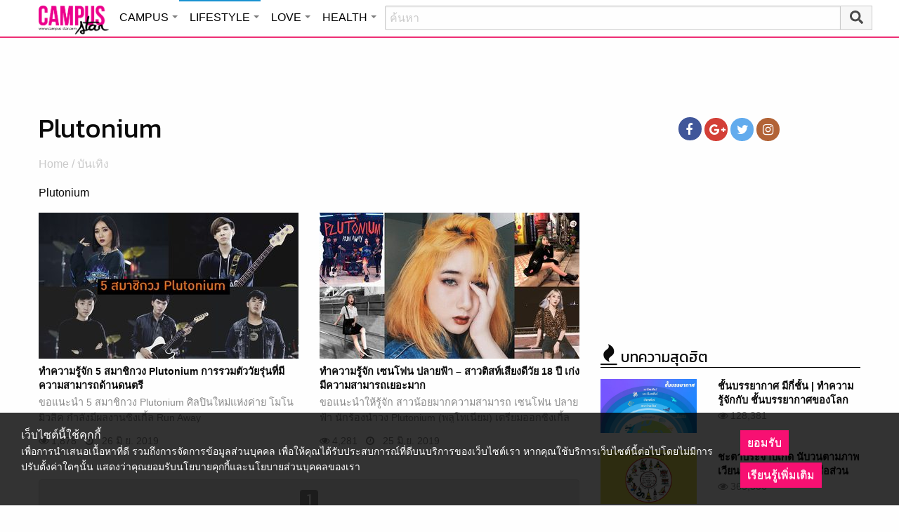

--- FILE ---
content_type: text/html; charset=UTF-8
request_url: https://lifestyle.campus-star.com/tag/plutonium
body_size: 14512
content:
<!DOCTYPE html>
<html class="no-js" lang="en-US">
<head>
<!-- ADOP tag -->
<!--<script src='https://compass.adop.cc/ST/d7d6433e-9212-42ba-a32e-528233f67e8d'></script>-->
<!-- Anymind - ATS tag -->
<script type="application/javascript" src="//anymind360.com/js/566/ats.js"></script>
<!-- MGID Subscriber -->
<script src="https://cdn.usefulcontentsites.com/js/push/subscribe.js?v=7"></script>
<script async src="https://pagead2.googlesyndication.com/pagead/js/adsbygoogle.js?client=ca-pub-0032874521947222" crossorigin="anonymous"></script>
<meta charset="utf-8">
<meta http-equiv="x-ua-compatible" content="ie=edge">
<meta name="viewport" content="width=device-width, initial-scale=1.0">
<link rel="profile" href="https://gmpg.org/xfn/11">
<link rel="shortcut icon" type="image/x-icon" href="https://lifestyle.campus-star.com/app/themes/muangthong/favicon.ico"/>
<link rel="apple-touch-icon" href="https://lifestyle.campus-star.com/app/themes/muangthong/favicon.ico" />
<link rel="apple-touch-icon" sizes="180x180" href="https://lifestyle.campus-star.com/app/themes/muangthong/favicon.ico" />
<link rel="icon" sizes="192x192" href="https://lifestyle.campus-star.com/app/themes/muangthong/favicon.ico">

<meta name="google-site-verification" content="dgjnelAA_9sZWlKOJofeNtP8QaHAurFrt--9S13H3Wg" />	
		
<meta name='robots' content='index, follow, max-image-preview:large, max-snippet:-1, max-video-preview:-1' />

	<!-- This site is optimized with the Yoast SEO plugin v19.14 - https://yoast.com/wordpress/plugins/seo/ -->
	<title>Plutonium</title>
	<meta name="description" content="Plutonium รวมเรื่อง Plutonium" />
	<link rel="canonical" href="https://lifestyle.campus-star.com/tag/plutonium" />
	<meta property="og:locale" content="en_US" />
	<meta property="og:type" content="article" />
	<meta property="og:title" content="Plutonium" />
	<meta property="og:description" content="Plutonium รวมเรื่อง Plutonium" />
	<meta property="og:url" content="https://lifestyle.campus-star.com/tag/plutonium" />
	<meta property="og:site_name" content="Lifestyle : Campus Star" />
	<meta property="og:image" content="https://lifestyle.campus-star.com/app/uploads/2017/02/cover-1.jpg" />
	<meta property="og:image:width" content="600" />
	<meta property="og:image:height" content="315" />
	<meta property="og:image:type" content="image/jpeg" />
	<meta name="twitter:card" content="summary_large_image" />
	<meta name="twitter:site" content="@campus" />
	<script type="application/ld+json" class="yoast-schema-graph">{"@context":"https://schema.org","@graph":[{"@type":"CollectionPage","@id":"https://lifestyle.campus-star.com/tag/plutonium","url":"https://lifestyle.campus-star.com/tag/plutonium","name":"Plutonium","isPartOf":{"@id":"https://lifestyle.campus-star.com/#website"},"primaryImageOfPage":{"@id":"https://lifestyle.campus-star.com/tag/plutonium#primaryimage"},"image":{"@id":"https://lifestyle.campus-star.com/tag/plutonium#primaryimage"},"thumbnailUrl":"https://lifestyle.campus-star.com/app/uploads/2019/06/Plutonium.jpg","description":"Plutonium รวมเรื่อง Plutonium","breadcrumb":{"@id":"https://lifestyle.campus-star.com/tag/plutonium#breadcrumb"},"inLanguage":"en-US"},{"@type":"ImageObject","inLanguage":"en-US","@id":"https://lifestyle.campus-star.com/tag/plutonium#primaryimage","url":"https://lifestyle.campus-star.com/app/uploads/2019/06/Plutonium.jpg","contentUrl":"https://lifestyle.campus-star.com/app/uploads/2019/06/Plutonium.jpg","width":1000,"height":570},{"@type":"BreadcrumbList","@id":"https://lifestyle.campus-star.com/tag/plutonium#breadcrumb","itemListElement":[{"@type":"ListItem","position":1,"name":"Home","item":"https://lifestyle.campus-star.com/"},{"@type":"ListItem","position":2,"name":"Plutonium"}]},{"@type":"WebSite","@id":"https://lifestyle.campus-star.com/#website","url":"https://lifestyle.campus-star.com/","name":"Lifestyle : Campus Star","description":"Campus-Star.com : ไลฟ์สไตล์คนรุ่นใหม่ ไม่ตกเทรนด์!","potentialAction":[{"@type":"SearchAction","target":{"@type":"EntryPoint","urlTemplate":"https://lifestyle.campus-star.com/?s={search_term_string}"},"query-input":"required name=search_term_string"}],"inLanguage":"en-US"}]}</script>
	<!-- / Yoast SEO plugin. -->


<link rel='dns-prefetch' href='//s.w.org' />
<link rel="alternate" type="application/rss+xml" title="Lifestyle : Campus Star &raquo; Plutonium Tag Feed" href="https://lifestyle.campus-star.com/tag/plutonium/feed" />
<style type="text/css">
img.wp-smiley,
img.emoji {
	display: inline !important;
	border: none !important;
	box-shadow: none !important;
	height: 1em !important;
	width: 1em !important;
	margin: 0 0.07em !important;
	vertical-align: -0.1em !important;
	background: none !important;
	padding: 0 !important;
}
</style>
	<link rel='stylesheet' id='wp-block-library-css'  href='https://lifestyle.campus-star.com/wp/wp-includes/css/dist/block-library/style.min.css?ver=5.9.10' type='text/css' media='all' />
<style id='global-styles-inline-css' type='text/css'>
body{--wp--preset--color--black: #000000;--wp--preset--color--cyan-bluish-gray: #abb8c3;--wp--preset--color--white: #ffffff;--wp--preset--color--pale-pink: #f78da7;--wp--preset--color--vivid-red: #cf2e2e;--wp--preset--color--luminous-vivid-orange: #ff6900;--wp--preset--color--luminous-vivid-amber: #fcb900;--wp--preset--color--light-green-cyan: #7bdcb5;--wp--preset--color--vivid-green-cyan: #00d084;--wp--preset--color--pale-cyan-blue: #8ed1fc;--wp--preset--color--vivid-cyan-blue: #0693e3;--wp--preset--color--vivid-purple: #9b51e0;--wp--preset--gradient--vivid-cyan-blue-to-vivid-purple: linear-gradient(135deg,rgba(6,147,227,1) 0%,rgb(155,81,224) 100%);--wp--preset--gradient--light-green-cyan-to-vivid-green-cyan: linear-gradient(135deg,rgb(122,220,180) 0%,rgb(0,208,130) 100%);--wp--preset--gradient--luminous-vivid-amber-to-luminous-vivid-orange: linear-gradient(135deg,rgba(252,185,0,1) 0%,rgba(255,105,0,1) 100%);--wp--preset--gradient--luminous-vivid-orange-to-vivid-red: linear-gradient(135deg,rgba(255,105,0,1) 0%,rgb(207,46,46) 100%);--wp--preset--gradient--very-light-gray-to-cyan-bluish-gray: linear-gradient(135deg,rgb(238,238,238) 0%,rgb(169,184,195) 100%);--wp--preset--gradient--cool-to-warm-spectrum: linear-gradient(135deg,rgb(74,234,220) 0%,rgb(151,120,209) 20%,rgb(207,42,186) 40%,rgb(238,44,130) 60%,rgb(251,105,98) 80%,rgb(254,248,76) 100%);--wp--preset--gradient--blush-light-purple: linear-gradient(135deg,rgb(255,206,236) 0%,rgb(152,150,240) 100%);--wp--preset--gradient--blush-bordeaux: linear-gradient(135deg,rgb(254,205,165) 0%,rgb(254,45,45) 50%,rgb(107,0,62) 100%);--wp--preset--gradient--luminous-dusk: linear-gradient(135deg,rgb(255,203,112) 0%,rgb(199,81,192) 50%,rgb(65,88,208) 100%);--wp--preset--gradient--pale-ocean: linear-gradient(135deg,rgb(255,245,203) 0%,rgb(182,227,212) 50%,rgb(51,167,181) 100%);--wp--preset--gradient--electric-grass: linear-gradient(135deg,rgb(202,248,128) 0%,rgb(113,206,126) 100%);--wp--preset--gradient--midnight: linear-gradient(135deg,rgb(2,3,129) 0%,rgb(40,116,252) 100%);--wp--preset--duotone--dark-grayscale: url('#wp-duotone-dark-grayscale');--wp--preset--duotone--grayscale: url('#wp-duotone-grayscale');--wp--preset--duotone--purple-yellow: url('#wp-duotone-purple-yellow');--wp--preset--duotone--blue-red: url('#wp-duotone-blue-red');--wp--preset--duotone--midnight: url('#wp-duotone-midnight');--wp--preset--duotone--magenta-yellow: url('#wp-duotone-magenta-yellow');--wp--preset--duotone--purple-green: url('#wp-duotone-purple-green');--wp--preset--duotone--blue-orange: url('#wp-duotone-blue-orange');--wp--preset--font-size--small: 13px;--wp--preset--font-size--medium: 20px;--wp--preset--font-size--large: 36px;--wp--preset--font-size--x-large: 42px;}.has-black-color{color: var(--wp--preset--color--black) !important;}.has-cyan-bluish-gray-color{color: var(--wp--preset--color--cyan-bluish-gray) !important;}.has-white-color{color: var(--wp--preset--color--white) !important;}.has-pale-pink-color{color: var(--wp--preset--color--pale-pink) !important;}.has-vivid-red-color{color: var(--wp--preset--color--vivid-red) !important;}.has-luminous-vivid-orange-color{color: var(--wp--preset--color--luminous-vivid-orange) !important;}.has-luminous-vivid-amber-color{color: var(--wp--preset--color--luminous-vivid-amber) !important;}.has-light-green-cyan-color{color: var(--wp--preset--color--light-green-cyan) !important;}.has-vivid-green-cyan-color{color: var(--wp--preset--color--vivid-green-cyan) !important;}.has-pale-cyan-blue-color{color: var(--wp--preset--color--pale-cyan-blue) !important;}.has-vivid-cyan-blue-color{color: var(--wp--preset--color--vivid-cyan-blue) !important;}.has-vivid-purple-color{color: var(--wp--preset--color--vivid-purple) !important;}.has-black-background-color{background-color: var(--wp--preset--color--black) !important;}.has-cyan-bluish-gray-background-color{background-color: var(--wp--preset--color--cyan-bluish-gray) !important;}.has-white-background-color{background-color: var(--wp--preset--color--white) !important;}.has-pale-pink-background-color{background-color: var(--wp--preset--color--pale-pink) !important;}.has-vivid-red-background-color{background-color: var(--wp--preset--color--vivid-red) !important;}.has-luminous-vivid-orange-background-color{background-color: var(--wp--preset--color--luminous-vivid-orange) !important;}.has-luminous-vivid-amber-background-color{background-color: var(--wp--preset--color--luminous-vivid-amber) !important;}.has-light-green-cyan-background-color{background-color: var(--wp--preset--color--light-green-cyan) !important;}.has-vivid-green-cyan-background-color{background-color: var(--wp--preset--color--vivid-green-cyan) !important;}.has-pale-cyan-blue-background-color{background-color: var(--wp--preset--color--pale-cyan-blue) !important;}.has-vivid-cyan-blue-background-color{background-color: var(--wp--preset--color--vivid-cyan-blue) !important;}.has-vivid-purple-background-color{background-color: var(--wp--preset--color--vivid-purple) !important;}.has-black-border-color{border-color: var(--wp--preset--color--black) !important;}.has-cyan-bluish-gray-border-color{border-color: var(--wp--preset--color--cyan-bluish-gray) !important;}.has-white-border-color{border-color: var(--wp--preset--color--white) !important;}.has-pale-pink-border-color{border-color: var(--wp--preset--color--pale-pink) !important;}.has-vivid-red-border-color{border-color: var(--wp--preset--color--vivid-red) !important;}.has-luminous-vivid-orange-border-color{border-color: var(--wp--preset--color--luminous-vivid-orange) !important;}.has-luminous-vivid-amber-border-color{border-color: var(--wp--preset--color--luminous-vivid-amber) !important;}.has-light-green-cyan-border-color{border-color: var(--wp--preset--color--light-green-cyan) !important;}.has-vivid-green-cyan-border-color{border-color: var(--wp--preset--color--vivid-green-cyan) !important;}.has-pale-cyan-blue-border-color{border-color: var(--wp--preset--color--pale-cyan-blue) !important;}.has-vivid-cyan-blue-border-color{border-color: var(--wp--preset--color--vivid-cyan-blue) !important;}.has-vivid-purple-border-color{border-color: var(--wp--preset--color--vivid-purple) !important;}.has-vivid-cyan-blue-to-vivid-purple-gradient-background{background: var(--wp--preset--gradient--vivid-cyan-blue-to-vivid-purple) !important;}.has-light-green-cyan-to-vivid-green-cyan-gradient-background{background: var(--wp--preset--gradient--light-green-cyan-to-vivid-green-cyan) !important;}.has-luminous-vivid-amber-to-luminous-vivid-orange-gradient-background{background: var(--wp--preset--gradient--luminous-vivid-amber-to-luminous-vivid-orange) !important;}.has-luminous-vivid-orange-to-vivid-red-gradient-background{background: var(--wp--preset--gradient--luminous-vivid-orange-to-vivid-red) !important;}.has-very-light-gray-to-cyan-bluish-gray-gradient-background{background: var(--wp--preset--gradient--very-light-gray-to-cyan-bluish-gray) !important;}.has-cool-to-warm-spectrum-gradient-background{background: var(--wp--preset--gradient--cool-to-warm-spectrum) !important;}.has-blush-light-purple-gradient-background{background: var(--wp--preset--gradient--blush-light-purple) !important;}.has-blush-bordeaux-gradient-background{background: var(--wp--preset--gradient--blush-bordeaux) !important;}.has-luminous-dusk-gradient-background{background: var(--wp--preset--gradient--luminous-dusk) !important;}.has-pale-ocean-gradient-background{background: var(--wp--preset--gradient--pale-ocean) !important;}.has-electric-grass-gradient-background{background: var(--wp--preset--gradient--electric-grass) !important;}.has-midnight-gradient-background{background: var(--wp--preset--gradient--midnight) !important;}.has-small-font-size{font-size: var(--wp--preset--font-size--small) !important;}.has-medium-font-size{font-size: var(--wp--preset--font-size--medium) !important;}.has-large-font-size{font-size: var(--wp--preset--font-size--large) !important;}.has-x-large-font-size{font-size: var(--wp--preset--font-size--x-large) !important;}
</style>
<link rel='stylesheet' id='tiwanon-style-css'  href='https://lifestyle.campus-star.com/app/themes/muangthong/assets/css/style.min.css?ver=201907101757' type='text/css' media='all' />
<link rel='stylesheet' id='childtheme-style-css'  href='https://lifestyle.campus-star.com/app/themes/lifestyle/assets/css/style.min.css?ver=201906251724' type='text/css' media='all' />
<link rel="https://api.w.org/" href="https://lifestyle.campus-star.com/wp-json/" /><link rel="alternate" type="application/json" href="https://lifestyle.campus-star.com/wp-json/wp/v2/tags/11221" /><link rel="EditURI" type="application/rsd+xml" title="RSD" href="https://lifestyle.campus-star.com/wp/xmlrpc.php?rsd" />
<link rel="wlwmanifest" type="application/wlwmanifest+xml" href="https://lifestyle.campus-star.com/wp/wp-includes/wlwmanifest.xml" /> 
<style type="text/css">.recentcomments a{display:inline !important;padding:0 !important;margin:0 !important;}</style><!-- There is no amphtml version available for this URL. -->
<script type="text/javascript">
	var PWT={};
	var googletag = googletag || {};
	googletag.cmd = googletag.cmd || [];
	PWT.jsLoaded = function(){
		(function() {
			var gads = document.createElement('script');
			gads.async = true;
			var useSSL = 'https:' == document.location.protocol; 
			gads.src = (useSSL ? 'https:' : 'http:') + '//www.googletagservices.com/tag/js/gpt.js';
			var node = document.getElementsByTagName('script')[0];
			node.parentNode.insertBefore(gads, node);
		})();
	};
	(function() {
			var purl = window.location.href;
			if( window.matchMedia( "(min-width: 1024px)" ).matches) {
					var url = '//ads.pubmatic.com/AdServer/js/pwt/157012/1660';
			} else {
					var url = '//ads.pubmatic.com/AdServer/js/pwt/157012/1661';
			}
			var profileVersionId = '';
			if(purl.indexOf('pwtv=')>0){
					var regexp = /pwtv=(.*?)(&|$)/g;
					var matches = regexp.exec(purl);
					if(matches.length >= 2 && matches[1].length > 0){
							profileVersionId = '/'+matches[1];
					}
			}
			var wtads = document.createElement('script');
			wtads.async = true;
			wtads.type = 'text/javascript';
			wtads.src = url+profileVersionId+'/pwt.js';
			var node = document.getElementsByTagName('script')[0];
			node.parentNode.insertBefore(wtads, node);
	})();
	var load_ads = []
	var body_position = 0

	googletag.cmd.push(function() {
		var map_topbanner = googletag.sizeMapping().
			addSize([1024, 0], [[970, 90], [980, 90], [728, 90], [970, 250]]).
			addSize([0, 0], [320, 100]).
			build();
		var top_slot = googletag.defineSlot('/10983686/CampusStar/Campus_A_Top', [[320, 100], [970, 250], [970, 90], [728, 90], [980, 90]], 'dfp-topbanner').
			defineSizeMapping(map_topbanner).
			addService(googletag.pubads());
		
		var map_rectangle_1 = googletag.sizeMapping().
			addSize([0, 0], [[200, 200], [300, 250], [250, 250]]).
			build();
		var rec1_slot = googletag.defineSlot('/10983686/CampusStar/Campus_B_Rec1', [[200, 200], [300, 250], [250, 250]], 'dfp-rectangle-1').
			defineSizeMapping(map_rectangle_1).
			addService(googletag.pubads());
		load_ads.push({
			"placeholder": "dfp-rectangle-1",
			"slot": rec1_slot,
			"refreshed": false
		});

		var map_rectangle_2 = googletag.sizeMapping().
			addSize([0, 0], [[200, 200], [300, 250], [250, 250]]).
			build();
		var rec2_slot = googletag.defineSlot('/10983686/CampusStar/Campus_C_Rec2', [[200, 200], [300, 250], [250, 250]], 'dfp-rectangle-2').
			defineSizeMapping(map_rectangle_2).
			addService(googletag.pubads());
		load_ads.push({
			"placeholder": "dfp-rectangle-2",
			"slot": rec2_slot,
			"refreshed": false
		});

		var coverpage_slot = googletag.defineOutOfPageSlot('/10983686/CampusStar/Campus_D_Coverpage', 'dfp-coverpage').
			addService(googletag.pubads());

		var map_adhesion = googletag.sizeMapping().
			addSize([640, 0], []).
			addSize([0, 0], [320, 50]).
			build();
		var adhesion_slot = googletag.defineSlot('/10983686/CampusStar/Campus_AdhesionMB', [320, 50], 'dfp-adhesion').
			defineSizeMapping(map_adhesion).
			addService(googletag.pubads());

		googletag.pubads().enableSingleRequest();
		googletag.pubads().disableInitialLoad();
		googletag.pubads().collapseEmptyDivs();
		googletag.pubads().setTargeting('campusstar', ['campus']);
		googletag.enableServices();

		googletag.pubads().refresh([top_slot, coverpage_slot]);

		if( window.matchMedia( "(min-width: 1024px)" ).matches) {
			googletag.pubads().refresh([rec1_slot]);
			
			var refreshed = false;

			var elementExists = document.getElementById("dfp-rectangle-2");
			var bodyRect = document.body.getBoundingClientRect();
			var elemRect = elementExists.getBoundingClientRect();
			var adAlmostVisibleScrollValue   = elemRect.top - bodyRect.top;

			var listener = function() {
				if ( (window.scrollY + window.screen.height) >= adAlmostVisibleScrollValue && !refreshed ) {
					googletag.cmd.push(function() {
						googletag.pubads().refresh([rec2_slot]);
					});
					refreshed = true;
					window.removeEventListener('scroll', listener);
				}
			}
			window.addEventListener('scroll', listener);
		} else {
			googletag.pubads().refresh([adhesion_slot]);

			window.addEventListener('DOMContentLoaded', function () {
				body_position = document.body.getBoundingClientRect().top;
				load_ads.forEach(function (ads_slot) {
					let placeholder_position = document.getElementById(ads_slot.placeholder).getBoundingClientRect().top;
					let rec_distance = placeholder_position - body_position;
					let rec_listener = function() {
						if ((window.scrollY + window.screen.height) >= rec_distance && !ads_slot.refreshed) {
							googletag.cmd.push(function () {
								googletag.pubads().refresh([ads_slot.slot]);
							});
							ads_slot.refreshed = true;
							window.removeEventListener('scroll', rec_listener);
						}
					}
					window.addEventListener('scroll', rec_listener);
				});
			});
		}
	});
</script>

<script>
	(function(i,s,o,g,r,a,m){i['GoogleAnalyticsObject']=r;i[r]=i[r]||function(){
	(i[r].q=i[r].q||[]).push(arguments)},i[r].l=1*new Date();a=s.createElement(o),
	m=s.getElementsByTagName(o)[0];a.async=1;a.src=g;m.parentNode.insertBefore(a,m)
	})(window,document,'script','//www.google-analytics.com/analytics.js','ga');
	ga('create', 'UA-70305680-1', 'auto');
	ga('send', 'pageview');
</script>


<!-- Google Tag Manager header wordpress -->
<script>
	(function(w,d,s,l,i){w[l]=w[l]||[];w[l].push({'gtm.start':
	new Date().getTime(),event:'gtm.js'});var f=d.getElementsByTagName(s)[0],
	j=d.createElement(s),dl=l!='dataLayer'?'&l='+l:'';j.async=true;j.src=
	'https://www.googletagmanager.com/gtm.js?id=GTM-PVBGJH9'+i+dl;f.parentNode.insertBefore(j,f);
	})(window,document,'script','dataLayer','');
	</script>
<!-- End Google Tag Manager -->

	<style>
		#responsive-menu .title-bar {
			height: 40px;
			padding: 6px 0;
		}
		#responsive-menu .menu-icon-toggle i {
			font-size: 20px;
		}
		#responsive-menu .menu-icon-toggle {
			width: 30px;
			height: 20px;
		}
		#responsive-menu .title-bar-title {
			background-size: 50px 20px;
			width: 100px;
			height: 28px;
		}
		#responsive-menu .link-search {
			font-size: 20px;
			width: 24px;
			height: 24px;
			top: 4px;
			right: 10px;
		}

		.fb-like-box {
				height: 130px;
				margin-top: 20px;
		}
		#secondary .banner-wrap {
				height: 250px;
		}
	</style>
	<script>
		var lastScrollTop = 0;
		document.addEventListener("scroll", function(){
			var target = document.getElementById('responsive-menu');
			if (target) {
			var st = window.pageYOffset || document.documentElement.scrollTop; 
			var delta = st - lastScrollTop;
			if (delta > 300) {
					target.style.display='none';
					lastScrollTop = st <= 0 ? 0 : st;
			} else if (delta < -300) {
					target.style.display='block';
					lastScrollTop = st <= 0 ? 0 : st;
			}
		}
		}, false);
	</script>
</head>

<body class="archive tag tag-plutonium tag-11221 group-blog hfeed">
	 
<div class="hide-for-large" data-sticky-container>
		<header id="responsive-menu" class="header sticky" role="banner" data-sticky data-sticky-on="small" data-options="marginTop:0;" style="width:100%">		
			<div class="title-bar" data-responsive-toggle="top-bar-menu" data-hide-for="large">
			  <div class="menu-icon-toggle" type="button" data-toggle><i class="fa fa-bars" aria-hidden="true"></i></div>
			  <a href="https://www.campus-star.com"  class="title-bar-title">Campus star</a>
		 
			  <div class="campus-topbar-searchbox-mobile">
				  <form action="https://search.campus-star.com" method="get">
					  <div class="input-group">
							  <span class="input-group-label">
								  <button class="campus-topbar-searchbtn-toggle" id="campus-topbar-btn-back" type="button">
										<svg class="svg-inline--fa fa-arrow-left fa-w-14 fa-fw" aria-hidden="true" data-prefix="fas" data-icon="arrow-left" role="img" xmlns="http://www.w3.org/2000/svg" viewBox="0 0 448 512" data-fa-i2svg=""><path fill="currentColor" d="M257.5 445.1l-22.2 22.2c-9.4 9.4-24.6 9.4-33.9 0L7 273c-9.4-9.4-9.4-24.6 0-33.9L201.4 44.7c9.4-9.4 24.6-9.4 33.9 0l22.2 22.2c9.5 9.5 9.3 25-.4 34.3L136.6 216H424c13.3 0 24 10.7 24 24v32c0 13.3-10.7 24-24 24H136.6l120.5 114.8c9.8 9.3 10 24.8.4 34.3z"></path></svg><!-- <i class="fas fa-arrow-left fa-fw"></i> -->
								  </button>
							  </span>
							  <input class="input-group-field"  type="search" name="q" placeholder="ค้นหา">
							  <div class="input-group-button">
									 <button type="submit" id="campus-topbar-btn-search">
										<svg class="svg-inline--fa fa-search fa-w-16 fa-fw" aria-hidden="true" data-prefix="fas" data-icon="search" role="img" xmlns="http://www.w3.org/2000/svg" viewBox="0 0 512 512" data-fa-i2svg=""><path fill="currentColor" d="M505 442.7L405.3 343c-4.5-4.5-10.6-7-17-7H372c27.6-35.3 44-79.7 44-128C416 93.1 322.9 0 208 0S0 93.1 0 208s93.1 208 208 208c48.3 0 92.7-16.4 128-44v16.3c0 6.4 2.5 12.5 7 17l99.7 99.7c9.4 9.4 24.6 9.4 33.9 0l28.3-28.3c9.4-9.4 9.4-24.6.1-34zM208 336c-70.7 0-128-57.2-128-128 0-70.7 57.2-128 128-128 70.7 0 128 57.2 128 128 0 70.7-57.2 128-128 128z"></path></svg><!-- <i class="fas fa-search fa-fw"></i> -->
									 </button>
							  </div>
						</div>
					</form>
				</div>
			 
			   <a id="campus-topbar-searchbtn" class="link-search" href="javascript:void(0)"><i class="fa fa-search"></i></a> 
			   
			</div>	 
		
		</header>
		<div class="top-bar row" id="top-bar-menu">
				
			  <div  id="mobile_panel_login" class="top-bar-right">
				<ul class="menu" >
				  <li><a id="f_login" href="https://account.campus-star.com/login">Login</a></li>
				  <li><a id="f_login_fb" href="https://account.campus-star.com/login_fb">Login with Facebook</a></li>
				</ul>
			  </div>
			  
			  <div class="top-bar-left">
				<ul class="vertical menu" data-responsive-menu="accordion medium-dropdown"  >
					<li><a href="https://www.campus-star.com" title="home"> HOME </a></li>
				 					<li>
						<a href="https://campus.campus-star.com" title="CAMPUS">CAMPUS</a>
												<ul class="menu vertical">
							<li><a href="https://campus.campus-star.com" title="CAMPUS">หน้าหลัก</a></li>
														<li><a href="https://campus.campus-star.com/education" title="ข่าวการศึกษา">ข่าวการศึกษา</a></li>
														<li><a href="https://campus.campus-star.com/star" title="ดาวเด่น  แคมปัสสตาร์">ดาวเด่น  แคมปัสสตาร์</a></li>
														<li><a href="https://campus.campus-star.com/variety" title="วาไรตี้">วาไรตี้</a></li>
														<li><a href="https://campus.campus-star.com/activity" title="กิจกรรม">กิจกรรม</a></li>
														<li><a href="https://campus.campus-star.com/onet" title="ONET">ONET</a></li>
														<li><a href="https://campus.campus-star.com/gat-pat" title="GAT/PAT">GAT/PAT</a></li>
														<li><a href="https://campus.campus-star.com/view" title="มุมต่างๆ ในมหาวิทยาลัย">มุมต่างๆ ในมหาวิทยาลัย</a></li>
														<li><a href="https://campus.campus-star.com/chillout" title="ชิลล์เอ้าท์">ชิลล์เอ้าท์</a></li>
														<li><a href="https://campus.campus-star.com/actale" title="เรื่องเล่าในสถาบัน">เรื่องเล่าในสถาบัน</a></li>
														<li><a href="https://campus.campus-star.com/academy" title="สถาบันการศึกษา">สถาบันการศึกษา</a></li>
														<li><a href="https://campus.campus-star.com/jobs" title="บทความการทำงาน">บทความการทำงาน</a></li>
													</ul>
						 
					</li>		
										<li>
						<a href="https://lifestyle.campus-star.com" title="LIFESTYLE">LIFESTYLE</a>
												<ul class="menu vertical">
							<li><a href="https://lifestyle.campus-star.com" title="LIFESTYLE">หน้าหลัก</a></li>
														<li><a href="https://lifestyle.campus-star.com/scoop" title="เรื่องทั่วไป">เรื่องทั่วไป</a></li>
														<li><a href="https://lifestyle.campus-star.com/trendy" title="แฟชั่น">แฟชั่น</a></li>
														<li><a href="https://lifestyle.campus-star.com/diy" title="DIY">DIY</a></li>
														<li><a href="https://lifestyle.campus-star.com/entertainment" title="บันเทิง">บันเทิง</a></li>
														<li><a href="https://lifestyle.campus-star.com/knowledge" title="สาระความรู้">สาระความรู้</a></li>
														<li><a href="https://lifestyle.campus-star.com/book" title="หนังสือน่าอ่าน">หนังสือน่าอ่าน</a></li>
														<li><a href="https://lifestyle.campus-star.com/horoscope" title="ดูดวง">ดูดวง</a></li>
														<li><a href="https://lifestyle.campus-star.com/picpost" title="Picpost">Picpost</a></li>
														<li><a href="https://lifestyle.campus-star.com/new-release" title="ข่าวประชาสัมพันธ์">ข่าวประชาสัมพันธ์</a></li>
														<li><a href="https://lifestyle.campus-star.com/event" title="Event">Event</a></li>
													</ul>
						 
					</li>		
										<li>
						<a href="https://love.campus-star.com" title="LOVE">LOVE</a>
												<ul class="menu vertical">
							<li><a href="https://love.campus-star.com" title="LOVE">หน้าหลัก</a></li>
														<li><a href="https://love.campus-star.com/relationship" title="ความรัก ความสัมพันธ์">ความรัก ความสัมพันธ์</a></li>
														<li><a href="https://love.campus-star.com/friend" title="เพื่อน">เพื่อน</a></li>
														<li><a href="https://love.campus-star.com/quiz" title="ทายนิสัย ทายใจ">ทายนิสัย ทายใจ</a></li>
													</ul>
						 
					</li>		
										<li>
						<a href="https://health.campus-star.com" title="HEALTH">HEALTH</a>
												<ul class="menu vertical">
							<li><a href="https://health.campus-star.com" title="HEALTH">หน้าหลัก</a></li>
														<li><a href="https://health.campus-star.com/general" title="สุขภาพทั่วไป">สุขภาพทั่วไป</a></li>
														<li><a href="https://health.campus-star.com/sex" title="เพศศึกษา">เพศศึกษา</a></li>
													</ul>
						 
					</li>		
									</ul>
			  </div>
			  
		</div>
</div>

<div class="show-for-large">	
		
	<header id="site-header" class="site-header" role="banner" data-sticky-container>
		<div class="sticky" role="banner" data-sticky data-sticky-on="small" data-options="marginTop:0;" style="width:100%">
				
			<div class="row large-12 columns box-menu">
				<a href="https://www.campus-star.com"  title="หน้าแรก" id="top-bar-logo" class="top-bar-logo" rel="home">campus star</a>
				<ul id="top-menu" class="dropdown menu" data-dropdown-menu>
										<li>
						<a href="https://campus.campus-star.com" class="campus " title="CAMPUS">CAMPUS</a>
												<ul class="menu vertical">
														<li><a href="https://campus.campus-star.com/education" title="ข่าวการศึกษา">ข่าวการศึกษา</a></li>
														<li><a href="https://campus.campus-star.com/star" title="ดาวเด่น  แคมปัสสตาร์">ดาวเด่น  แคมปัสสตาร์</a></li>
														<li><a href="https://campus.campus-star.com/variety" title="วาไรตี้">วาไรตี้</a></li>
														<li><a href="https://campus.campus-star.com/activity" title="กิจกรรม">กิจกรรม</a></li>
														<li><a href="https://campus.campus-star.com/onet" title="ONET">ONET</a></li>
														<li><a href="https://campus.campus-star.com/gat-pat" title="GAT/PAT">GAT/PAT</a></li>
														<li><a href="https://campus.campus-star.com/view" title="มุมต่างๆ ในมหาวิทยาลัย">มุมต่างๆ ในมหาวิทยาลัย</a></li>
														<li><a href="https://campus.campus-star.com/chillout" title="ชิลล์เอ้าท์">ชิลล์เอ้าท์</a></li>
														<li><a href="https://campus.campus-star.com/actale" title="เรื่องเล่าในสถาบัน">เรื่องเล่าในสถาบัน</a></li>
														<li><a href="https://campus.campus-star.com/academy" title="สถาบันการศึกษา">สถาบันการศึกษา</a></li>
														<li><a href="https://campus.campus-star.com/jobs" title="บทความการทำงาน">บทความการทำงาน</a></li>
													</ul>
						 
					</li>
										<li>
						<a href="https://lifestyle.campus-star.com" class="lifestyle active " title="LIFESTYLE">LIFESTYLE</a>
												<ul class="menu vertical">
														<li><a href="https://lifestyle.campus-star.com/scoop" title="เรื่องทั่วไป">เรื่องทั่วไป</a></li>
														<li><a href="https://lifestyle.campus-star.com/trendy" title="แฟชั่น">แฟชั่น</a></li>
														<li><a href="https://lifestyle.campus-star.com/diy" title="DIY">DIY</a></li>
														<li><a href="https://lifestyle.campus-star.com/entertainment" title="บันเทิง">บันเทิง</a></li>
														<li><a href="https://lifestyle.campus-star.com/knowledge" title="สาระความรู้">สาระความรู้</a></li>
														<li><a href="https://lifestyle.campus-star.com/book" title="หนังสือน่าอ่าน">หนังสือน่าอ่าน</a></li>
														<li><a href="https://lifestyle.campus-star.com/horoscope" title="ดูดวง">ดูดวง</a></li>
														<li><a href="https://lifestyle.campus-star.com/picpost" title="Picpost">Picpost</a></li>
														<li><a href="https://lifestyle.campus-star.com/new-release" title="ข่าวประชาสัมพันธ์">ข่าวประชาสัมพันธ์</a></li>
														<li><a href="https://lifestyle.campus-star.com/event" title="Event">Event</a></li>
													</ul>
						 
					</li>
										<li>
						<a href="https://love.campus-star.com" class="love " title="LOVE">LOVE</a>
												<ul class="menu vertical">
														<li><a href="https://love.campus-star.com/relationship" title="ความรัก ความสัมพันธ์">ความรัก ความสัมพันธ์</a></li>
														<li><a href="https://love.campus-star.com/friend" title="เพื่อน">เพื่อน</a></li>
														<li><a href="https://love.campus-star.com/quiz" title="ทายนิสัย ทายใจ">ทายนิสัย ทายใจ</a></li>
													</ul>
						 
					</li>
										<li>
						<a href="https://health.campus-star.com" class="health " title="HEALTH">HEALTH</a>
												<ul class="menu vertical">
														<li><a href="https://health.campus-star.com/general" title="สุขภาพทั่วไป">สุขภาพทั่วไป</a></li>
														<li><a href="https://health.campus-star.com/sex" title="เพศศึกษา">เพศศึกษา</a></li>
													</ul>
						 
					</li>
									</ul>
				
				<div class="campus-topbar-searchbox">
					<div class="input-group">
						<form action="https://search.campus-star.com" method="get">
							<input class="input-group-field"  type="search" name="q" placeholder="ค้นหา">
							<div class="input-group-button">
								 <button type="submit">
									<svg class="svg-inline--fa fa-search fa-w-16 fa-fw" aria-hidden="true" data-prefix="fas" data-icon="search" role="img" xmlns="http://www.w3.org/2000/svg" viewBox="0 0 512 512" data-fa-i2svg=""><path fill="currentColor" d="M505 442.7L405.3 343c-4.5-4.5-10.6-7-17-7H372c27.6-35.3 44-79.7 44-128C416 93.1 322.9 0 208 0S0 93.1 0 208s93.1 208 208 208c48.3 0 92.7-16.4 128-44v16.3c0 6.4 2.5 12.5 7 17l99.7 99.7c9.4 9.4 24.6 9.4 33.9 0l28.3-28.3c9.4-9.4 9.4-24.6.1-34zM208 336c-70.7 0-128-57.2-128-128 0-70.7 57.2-128 128-128 70.7 0 128 57.2 128 128 0 70.7-57.2 128-128 128z"></path></svg><!-- <i class="fas fa-search fa-fw"></i> -->
								 </button>
							</div>
						</form>
					</div>
				</div>
	 
			</div>	

		</div>
	</header>
	
</div>
 
<!-- Yenta4/YT4_Lifestyle_Top -->
<div id="dfp-topbanner" class="top-banner">
	<script type="text/javascript">
		googletag.cmd.push(function() { googletag.display('dfp-topbanner'); });
	</script>
</div>
 
 

<div id="content" class="site-content row">

	<div id="primary" class="content-area column large-8">
		<main id="main" class="site-main" role="main">

		
			<header class="page-header">
				<h1 class="page-title">Plutonium</h1>				<div class="entry-breadcrumb show-for-large">
					<a href="https://lifestyle.campus-star.com" title="Home">Home</a> / <a href="https://lifestyle.campus-star.com/entertainment" rel="category tag">บันเทิง</a>				</div>
				<div class="taxonomy-description"><p>Plutonium</p>
</div>			</header><!-- .page-header -->

			<div class="post-list row small-up-2 medium-up-2">
									<div class="column">
						
<article id="post-171322" class="post-171322 post type-post status-publish format-standard has-post-thumbnail hentry category-entertainment tag-mono-music tag-plutonium tag-10896 tag-11414">
	<div class="post-thumbnail-wrap">

		<a href="https://lifestyle.campus-star.com/entertainment/171322.html" title="ทำความรู้จัก 5 สมาชิกวง Plutonium การรวมตัววัยรุ่นที่มีความสามารถด้านดนตรี"><img width="1000" height="570" src="https://img-ha.mthcdn.com/WT2hns6Piuq9ojoWaoegkvvIgkU=/300x168/smart/lifestyle.campus-star.com/app/uploads/2019/06/Plutonium.jpg" class="attachment-post-thumbnail size-post-thumbnail wp-post-image" alt="" srcset="https://img-ha.mthcdn.com/WT2hns6Piuq9ojoWaoegkvvIgkU=/300x168/smart/lifestyle.campus-star.com/app/uploads/2019/06/Plutonium.jpg 300w, https://img-ha.mthcdn.com/tBVNlAPGLFG4xZk1AiVrMVltNzA=/370x208/smart/lifestyle.campus-star.com/app/uploads/2019/06/Plutonium.jpg 370w" sizes="(max-width: 639px) 100vw, (max-width: 1023px) 50vw, 33vw" /></a>
	</div>
	<header class="entry-header">
		<h3 class="entry-title"><a href="https://lifestyle.campus-star.com/entertainment/171322.html" title="ทำความรู้จัก 5 สมาชิกวง Plutonium การรวมตัววัยรุ่นที่มีความสามารถด้านดนตรี" rel="bookmark">ทำความรู้จัก 5 สมาชิกวง Plutonium การรวมตัววัยรุ่นที่มีความสามารถด้านดนตรี</a></h3>					<div class="entry-content">
				ขอแนะนำ 5 สมาชิกวง Plutonium ศิลปินใหม่แห่งค่าย โมโน มิวสิค กำลังมีผลงานซิงเกิ้ล Run Away			</div>
			<div class="entry-meta">
				<span class="view"> <i class="fa fa-eye" aria-hidden="true"></i> 1,878</span>
				<span class="posted-on"> <i class="fa fa-clock-o"></i> <a href="https://lifestyle.campus-star.com/entertainment/171322.html" rel="bookmark"><time class="entry-date published" datetime="2019-06-26T16:34:27+07:00">June 26, 2019</time><time class="updated" datetime="2019-08-27T15:39:38+07:00">August 27, 2019</time></a></span>			</div><!-- .entry-meta -->
			</header><!-- .entry-header -->
	</article><!-- #post-## -->
					</div>
										<div class="column">
						
<article id="post-171278" class="post-171278 post type-post status-publish format-standard has-post-thumbnail hentry category-entertainment tag-mono-music tag-plutonium tag-914 tag-10896 tag-11414 tag-11220 tag-9638 tag-7659">
	<div class="post-thumbnail-wrap">

		<a href="https://lifestyle.campus-star.com/entertainment/171278.html" title="ทำความรู้จัก เซนโฟน ปลายฟ้า &#8211; สาวติสท์เสียงดีวัย 18 ปี เก่งมีความสามารถเยอะมาก"><img width="1000" height="570" src="https://img-ha.mthcdn.com/Y2Lafm-aI_yG_5bjMa49y9f29Fo=/300x168/smart/lifestyle.campus-star.com/app/uploads/2019/06/xanezone-Plutonium.jpg" class="attachment-post-thumbnail size-post-thumbnail wp-post-image" alt="เซนโฟน ปลายฟ้า" loading="lazy" srcset="https://img-ha.mthcdn.com/Y2Lafm-aI_yG_5bjMa49y9f29Fo=/300x168/smart/lifestyle.campus-star.com/app/uploads/2019/06/xanezone-Plutonium.jpg 300w, https://img-ha.mthcdn.com/pyWpTlZQuWInZOYFiNiixxK8KrA=/370x208/smart/lifestyle.campus-star.com/app/uploads/2019/06/xanezone-Plutonium.jpg 370w" sizes="(max-width: 639px) 100vw, (max-width: 1023px) 50vw, 33vw" /></a>
	</div>
	<header class="entry-header">
		<h3 class="entry-title"><a href="https://lifestyle.campus-star.com/entertainment/171278.html" title="ทำความรู้จัก เซนโฟน ปลายฟ้า &#8211; สาวติสท์เสียงดีวัย 18 ปี เก่งมีความสามารถเยอะมาก" rel="bookmark">ทำความรู้จัก เซนโฟน ปลายฟ้า &#8211; สาวติสท์เสียงดีวัย 18 ปี เก่งมีความสามารถเยอะมาก</a></h3>					<div class="entry-content">
				ขอแนะนำให้รู้จัก สาวน้อยมากความสามารถ เซนโฟน ปลายฟ้า นักร้องนำวง Plutonium (พลูโทเนียม) เตรียมออกซิงเกิ้ลใหม่ Run away กับ โมโนมิวสิค 			</div>
			<div class="entry-meta">
				<span class="view"> <i class="fa fa-eye" aria-hidden="true"></i> 4,281</span>
				<span class="posted-on"> <i class="fa fa-clock-o"></i> <a href="https://lifestyle.campus-star.com/entertainment/171278.html" rel="bookmark"><time class="entry-date published" datetime="2019-06-25T17:12:16+07:00">June 25, 2019</time><time class="updated" datetime="2019-08-27T15:34:41+07:00">August 27, 2019</time></a></span>			</div><!-- .entry-meta -->
			</header><!-- .entry-header -->
	</article><!-- #post-## -->
					</div>
								</div>
	 
				<nav>
		<ul class="mth-pagination">
			
								<li><a href="https://lifestyle.campus-star.com/tag/plutonium" class="active">1</a></li>
							
			
					</ul>
	</nav>
	
		</main><!-- #main -->
	</div><!-- #primary -->


<aside id="secondary" class="widget-area columns large-4" role="complementary">
	<div data-sticky-container>
		<div data-sticky data-sticky-on="large" data-margin-bottom="0" data-stick-to="bottom" data-anchor="content">

			<div class="show-for-large">

					<!--<div class="login">
						<a href="https://account.campus-star.com/writepost" title="โพสต์" class="menu_bar_link"><span id="menu_bar_writepost_btn" class="menu_bar_btn sp"> <i class="fa fa-pencil-square-o" aria-hidden="true"></i>  โพสต์</span></a>
						<span id="menu_bar_login_btn" class="menu_bar_btn sp"><i class="fa fa-user" aria-hidden="true"></i> เข้าสู่ระบบ</span>
						<div id="login_panel" data-toggler data-animate="fade-in fade-out" class="callout secondary">
							<div class="login-custom">
								<form action="https://account.campus-star.com/login" method="post">
									<div class="form-row">
										<input type="text" name="login_name" id="f_login_username" placeholder="Username"/>
									</div>
									<div class="form-row">
										<input type="password" name="password" id="f_login_password" placeholder="Password"/>
									</div>
									<div class="form-row">
										<label for="f_login_remember"><input type="checkbox" name="remember" id="f_login_remember" value="1"/> Remember</label>
									</div>
									<div class="form-row">
										<div class="left">
											<a href="https://account.campus-star.com/forgot_password" title="ลืมรหัสผ่าน" id="login_link_forgotpassword">ลืมรหัสผ่าน</a>
											<a href="https://account.campus-star.com/signup" title="สมัครสมาชิก" id="login_link_signup">สมัครสมาชิก</a>
										</div>
										<button type="submit" id="f_login_submit">เข้าสู่ระบบ</button>
										<div class="cl"></div>
									</div>
								</form>
							</div>
							<div class="fb">
								<a id="f_login_fb" href="https://account.campus-star.com/login_fb"><i class="fa fa-facebook" aria-hidden="true"></i> Login with Facebook</a>
							</div>
						</div>
					</div>-->

					<div class="social">
						<a href="https://www.facebook.com/CampusStars" title="facebook"><span id="f_ic_facebook"><i class="fa fa-facebook" aria-hidden="true"></i></span></a>
						<a href="https://plus.google.com/u/0/108233879454215750488" title="googleplus"><span id="f_ic_googleplus"><i class="fa fa-google-plus" aria-hidden="true"></i></span></a>
						<a href="https://twitter.com/CampusStar" title="twitter"><span id="f_ic_twitter"><i class="fa fa-twitter" aria-hidden="true"></i></span></a>
						<a href="https://www.instagram.com/campusstar" title="instagram"><span id="f_ic_instagram"><i class="fa fa-instagram" aria-hidden="true"></i></span></a>
					</div>
			</div>

			<div class="banner-wrap">
				<!-- Yenta4/YT4_Lifestyle_Rec(1) -->
				<div id="dfp-rectangle-1" style="width:300px; height:250px;">
					<script type="text/javascript">
						googletag.cmd.push(function() { googletag.display('dfp-rectangle-1'); });
					</script>
				</div>
			</div>

			<section class="popular-posts">
				<h2 class="widget-title post-headline-primary"><i class="fa fa-fire" aria-hidden="true"></i> บทความสุดฮิต</h2>
								<div class="post-list row small-up-1 medium-up-2 large-up-1">
																	<div class="column">
							
<article id="post-154748" class="row horizontal post-154748 post type-post status-publish format-standard has-post-thumbnail hentry category-knowledge tag-10541 tag-36 tag-1421">
	<header class="entry-header">
		<div class="column small-5">
			<div class="post-thumbnail-wrap">
				<a href="https://lifestyle.campus-star.com/knowledge/154748.html" title="ชั้นบรรยากาศ มีกี่ชั้น | ทำความรู้จักกับ ชั้นบรรยากาศของโลก"><img width="1000" height="570" src="https://img-ha.mthcdn.com/GHGxiOn_doyR_boji_zgPDLkY2A=/300x168/smart/lifestyle.campus-star.com/app/uploads/2019/02/cover_atmos.jpg" class="attachment-post-thumbnail size-post-thumbnail wp-post-image" alt="ชั้นบรรยากาศ" loading="lazy" srcset="https://img-ha.mthcdn.com/GHGxiOn_doyR_boji_zgPDLkY2A=/300x168/smart/lifestyle.campus-star.com/app/uploads/2019/02/cover_atmos.jpg 300w, https://img-ha.mthcdn.com/ySV_1adZaS4URc4W9DwA5jzenNY=/370x208/smart/lifestyle.campus-star.com/app/uploads/2019/02/cover_atmos.jpg 370w, https://img-ha.mthcdn.com/CDXS5imCY1-V83aiDDuXpSamSKY=/600x337/smart/lifestyle.campus-star.com/app/uploads/2019/02/cover_atmos.jpg 600w, https://img-ha.mthcdn.com/PYDFvxvrtyY4MpRrscn9J1DZ6U4=/798x448/smart/lifestyle.campus-star.com/app/uploads/2019/02/cover_atmos.jpg 798w" /></a>
			</div>
		</div>
		<div class="column small-7">
			<h3 class="entry-title"><a href="https://lifestyle.campus-star.com/knowledge/154748.html" title="ชั้นบรรยากาศ มีกี่ชั้น | ทำความรู้จักกับ ชั้นบรรยากาศของโลก" rel="bookmark">ชั้นบรรยากาศ มีกี่ชั้น | ทำความรู้จักกับ ชั้นบรรยากาศของโลก</a></h3>						<div class="entry-meta">
				<span class="view"> <i class="fa fa-eye" aria-hidden="true"></i> 128,381</span>
			</div><!-- .entry-meta -->
					</div>
	</header><!-- .entry-header -->
</article><!-- #post-## -->

						</div>
																	<div class="column">
							
<article id="post-99524" class="row horizontal post-99524 post type-post status-publish format-standard has-post-thumbnail hentry category-horoscope tag-556 tag-720 tag-7666 tag-7667">
	<header class="entry-header">
		<div class="column small-5">
			<div class="post-thumbnail-wrap">
				<a href="https://lifestyle.campus-star.com/horoscope/99524.html" title="ชะตาประจำปีเกิด นับวนตามภาพ เวียนซ้าย-ขวา / ความเชื่อส่วนบุคคล"><img width="1200" height="684" src="https://img-ha.mthcdn.com/4DecV1Ud7nuAXkbImPxNEnXbxQM=/300x168/smart/lifestyle.campus-star.com/app/uploads/2018/01/chata-cover.jpg" class="attachment-post-thumbnail size-post-thumbnail wp-post-image" alt="ชะตาประจำปีเกิด" loading="lazy" srcset="https://img-ha.mthcdn.com/4DecV1Ud7nuAXkbImPxNEnXbxQM=/300x168/smart/lifestyle.campus-star.com/app/uploads/2018/01/chata-cover.jpg 300w, https://img-ha.mthcdn.com/6Ev3JchFLH90zvYPR7RFbZ7crqs=/370x208/smart/lifestyle.campus-star.com/app/uploads/2018/01/chata-cover.jpg 370w, https://img-ha.mthcdn.com/kq_glJrKA6E2rXYYAyjt6-x7C2A=/600x337/smart/lifestyle.campus-star.com/app/uploads/2018/01/chata-cover.jpg 600w, https://img-ha.mthcdn.com/Go9kpMo954hhx2J3YBx7_B3ywAI=/798x448/smart/lifestyle.campus-star.com/app/uploads/2018/01/chata-cover.jpg 798w" /></a>
			</div>
		</div>
		<div class="column small-7">
			<h3 class="entry-title"><a href="https://lifestyle.campus-star.com/horoscope/99524.html" title="ชะตาประจำปีเกิด นับวนตามภาพ เวียนซ้าย-ขวา / ความเชื่อส่วนบุคคล" rel="bookmark">ชะตาประจำปีเกิด นับวนตามภาพ เวียนซ้าย-ขวา / ความเชื่อส่วนบุคคล</a></h3>						<div class="entry-meta">
				<span class="view"> <i class="fa fa-eye" aria-hidden="true"></i> 363,506</span>
			</div><!-- .entry-meta -->
					</div>
	</header><!-- .entry-header -->
</article><!-- #post-## -->

						</div>
																	<div class="column">
							
<article id="post-170342" class="row horizontal post-170342 post type-post status-publish format-standard has-post-thumbnail hentry category-knowledge tag-3929 tag-6824 tag-738 tag-6080 tag-2920 tag-10963 tag-4237 tag-3888">
	<header class="entry-header">
		<div class="column small-5">
			<div class="post-thumbnail-wrap">
				<a href="https://lifestyle.campus-star.com/knowledge/170342.html" title="พระนามภาษาอังกฤษ พระมหากษัตริย์ไทย รัชกาลที่ 1-10 และพระบรมวงศานุวงศ์"><img width="1000" height="570" src="https://img-ha.mthcdn.com/bG2zUdYl5oJCeUWvwxcVTtb5V80=/300x168/smart/lifestyle.campus-star.com/app/uploads/2019/06/king-jakkri10-01.jpg" class="attachment-post-thumbnail size-post-thumbnail wp-post-image" alt="พระนามภาษาอังกฤษ พระมหากษัตริย์ไทย" loading="lazy" srcset="https://img-ha.mthcdn.com/bG2zUdYl5oJCeUWvwxcVTtb5V80=/300x168/smart/lifestyle.campus-star.com/app/uploads/2019/06/king-jakkri10-01.jpg 300w, https://img-ha.mthcdn.com/FY6MXGxCbCKi9eLr7b9h2Ha5vFo=/370x208/smart/lifestyle.campus-star.com/app/uploads/2019/06/king-jakkri10-01.jpg 370w, https://img-ha.mthcdn.com/mOXowBMJq3Q1Lssz7qxGfv7pnIs=/600x337/smart/lifestyle.campus-star.com/app/uploads/2019/06/king-jakkri10-01.jpg 600w, https://img-ha.mthcdn.com/gJihxoQOBJ3W8MkhBkolBRBuAjQ=/798x448/smart/lifestyle.campus-star.com/app/uploads/2019/06/king-jakkri10-01.jpg 798w" /></a>
			</div>
		</div>
		<div class="column small-7">
			<h3 class="entry-title"><a href="https://lifestyle.campus-star.com/knowledge/170342.html" title="พระนามภาษาอังกฤษ พระมหากษัตริย์ไทย รัชกาลที่ 1-10 และพระบรมวงศานุวงศ์" rel="bookmark">พระนามภาษาอังกฤษ พระมหากษัตริย์ไทย รัชกาลที่ 1-10 และพระบรมวงศานุวงศ์</a></h3>						<div class="entry-meta">
				<span class="view"> <i class="fa fa-eye" aria-hidden="true"></i> 89,368</span>
			</div><!-- .entry-meta -->
					</div>
	</header><!-- .entry-header -->
</article><!-- #post-## -->

						</div>
																	<div class="column">
							
<article id="post-142695" class="row horizontal post-142695 post type-post status-publish format-standard has-post-thumbnail hentry category-knowledge tag-7093 tag-65 tag-2912 tag-8317 tag-9872">
	<header class="entry-header">
		<div class="column small-5">
			<div class="post-thumbnail-wrap">
				<a href="https://lifestyle.campus-star.com/knowledge/142695.html" title="คำศัพท์ภาษาอังกฤษ ยศต่างๆ ทหารบก ทหารเรือ ทหารอากาศ และตำรวจ"><img width="1000" height="570" src="https://img-ha.mthcdn.com/kHpGGd7zrYJOCMO9vUhg5540Fb8=/300x168/smart/lifestyle.campus-star.com/app/uploads/2018/11/pocover.jpg" class="attachment-post-thumbnail size-post-thumbnail wp-post-image" alt="คำศัพท์ภาษาอังกฤษ ยศต่างๆ ทหารบก ทหารเรือ และทหารอากาศ" loading="lazy" srcset="https://img-ha.mthcdn.com/kHpGGd7zrYJOCMO9vUhg5540Fb8=/300x168/smart/lifestyle.campus-star.com/app/uploads/2018/11/pocover.jpg 300w, https://img-ha.mthcdn.com/lWEeEEC2i9s6qaaDhVVXnJI7Ac8=/370x208/smart/lifestyle.campus-star.com/app/uploads/2018/11/pocover.jpg 370w, https://img-ha.mthcdn.com/8fE6sisPiCZP8HKEH9xqX4vA9V0=/600x337/smart/lifestyle.campus-star.com/app/uploads/2018/11/pocover.jpg 600w, https://img-ha.mthcdn.com/WmL46n_OPx-S18QexoIbDKW1rsA=/798x448/smart/lifestyle.campus-star.com/app/uploads/2018/11/pocover.jpg 798w" /></a>
			</div>
		</div>
		<div class="column small-7">
			<h3 class="entry-title"><a href="https://lifestyle.campus-star.com/knowledge/142695.html" title="คำศัพท์ภาษาอังกฤษ ยศต่างๆ ทหารบก ทหารเรือ ทหารอากาศ และตำรวจ" rel="bookmark">คำศัพท์ภาษาอังกฤษ ยศต่างๆ ทหารบก ทหารเรือ ทหารอากาศ และตำรวจ</a></h3>						<div class="entry-meta">
				<span class="view"> <i class="fa fa-eye" aria-hidden="true"></i> 44,200</span>
			</div><!-- .entry-meta -->
					</div>
	</header><!-- .entry-header -->
</article><!-- #post-## -->

						</div>
									</div>
							</section>

            
			<div class="banner-wrap" style="margin-bottom: 0px">
				<!-- Yenta4/YT4_Lifestyle_Rec(2) -->
				<div id="dfp-rectangle-2" style="width:300px; height:250px;">
					<script type="text/javascript">
						googletag.cmd.push(function() { googletag.display('dfp-rectangle-2'); });
					</script>
				</div>
			</div>

							<section id="quiz-sidebar" class="quiz-posts">
					<h2 class="widget-title post-headline-primary"><i class="fa fa-question" aria-hidden="true"></i> Quiz สุดฮิต <a href="https://quiz.campus-star.com" class="more pull-right"><i class="fa fa-chevron-right"></i></a></h2>
					<div class="post-list row small-up-1 medium-up-2 large-up-1">
													<div class="column">
								<article>
									<header class="entry-header">
										<div class="column small-5">
											<div class="post-thumbnail-wrap">
												<a href="https://quiz.campus-star.com/play/53" title="คุณเหมาะที่จะเรียนคณะอะไร สาขาที่เรียนจะเหมาะกับเราหรือไม่ ?" target="_blank"><img src="https://img-ha.mthcdn.com/jYwK7u2Qe8EiB6rBc9aNHE_YFEY=/300x168/smart/quiz.campus-star.com/uploads/201707/quiz_1500535666.jpeg" class="attachment-post-thumbnail size-post-thumbnail wp-post-image" alt="คุณเหมาะที่จะเรียนคณะอะไร สาขาที่เรียนจะเหมาะกับเราหรือไม่ ?"></a>
											</div>
										</div>
										<div class="column small-7">
											<h3 class="entry-title"><a href="https://quiz.campus-star.com/play/53" title="คุณเหมาะที่จะเรียนคณะอะไร สาขาที่เรียนจะเหมาะกับเราหรือไม่ ?" rel="bookmark" target="_blank">คุณเหมาะที่จะเรียนคณะอะไร สาขาที่เรียนจะเหมาะกับเราหรือไม่ ?</a></h3>
											<div class="entry-meta">
												<span class="view"> <i class="fa fa-eye" aria-hidden="true"></i> 1,949,584</span>
											</div>
										</div>
									</header>
								</article>
							</div>

													<div class="column">
								<article>
									<header class="entry-header">
										<div class="column small-5">
											<div class="post-thumbnail-wrap">
												<a href="https://quiz.campus-star.com/play/55" title="แบบทดสอบ EQ คุณแสดงอารมณ์แบบไหนกัน?" target="_blank"><img src="https://img-ha.mthcdn.com/mpDLZ_AY1t7tsLGShhgMAao2xiw=/300x168/smart/quiz.campus-star.com/uploads/201908/quiz_1566378090.jpeg" class="attachment-post-thumbnail size-post-thumbnail wp-post-image" alt="แบบทดสอบ EQ คุณแสดงอารมณ์แบบไหนกัน?"></a>
											</div>
										</div>
										<div class="column small-7">
											<h3 class="entry-title"><a href="https://quiz.campus-star.com/play/55" title="แบบทดสอบ EQ คุณแสดงอารมณ์แบบไหนกัน?" rel="bookmark" target="_blank">แบบทดสอบ EQ คุณแสดงอารมณ์แบบไหนกัน?</a></h3>
											<div class="entry-meta">
												<span class="view"> <i class="fa fa-eye" aria-hidden="true"></i> 413,578</span>
											</div>
										</div>
									</header>
								</article>
							</div>

													<div class="column">
								<article>
									<header class="entry-header">
										<div class="column small-5">
											<div class="post-thumbnail-wrap">
												<a href="https://quiz.campus-star.com/play/56" title="เนี้ยบ หล่อ ลุย ชายแบบไหนโดนใจคุณ?" target="_blank"><img src="https://img-ha.mthcdn.com/qCSdDeg9DMuANX_0qvzzjT_PItE=/300x168/smart/quiz.campus-star.com/uploads/201708/quiz_1502251033.jpeg" class="attachment-post-thumbnail size-post-thumbnail wp-post-image" alt="เนี้ยบ หล่อ ลุย ชายแบบไหนโดนใจคุณ?"></a>
											</div>
										</div>
										<div class="column small-7">
											<h3 class="entry-title"><a href="https://quiz.campus-star.com/play/56" title="เนี้ยบ หล่อ ลุย ชายแบบไหนโดนใจคุณ?" rel="bookmark" target="_blank">เนี้ยบ หล่อ ลุย ชายแบบไหนโดนใจคุณ?</a></h3>
											<div class="entry-meta">
												<span class="view"> <i class="fa fa-eye" aria-hidden="true"></i> 9,487</span>
											</div>
										</div>
									</header>
								</article>
							</div>

													<div class="column">
								<article>
									<header class="entry-header">
										<div class="column small-5">
											<div class="post-thumbnail-wrap">
												<a href="https://quiz.campus-star.com/play/57" title="ทํานายชีวิตข้างหน้า อนาคตของคุณจะเป็นอย่างไร ?" target="_blank"><img src="https://img-ha.mthcdn.com/-r_1u3DZjy3LOmdyLm0FvwpZdJ4=/300x168/smart/quiz.campus-star.com/uploads/201809/quiz_1537520640.jpeg" class="attachment-post-thumbnail size-post-thumbnail wp-post-image" alt="ทํานายชีวิตข้างหน้า อนาคตของคุณจะเป็นอย่างไร ?"></a>
											</div>
										</div>
										<div class="column small-7">
											<h3 class="entry-title"><a href="https://quiz.campus-star.com/play/57" title="ทํานายชีวิตข้างหน้า อนาคตของคุณจะเป็นอย่างไร ?" rel="bookmark" target="_blank">ทํานายชีวิตข้างหน้า อนาคตของคุณจะเป็นอย่างไร ?</a></h3>
											<div class="entry-meta">
												<span class="view"> <i class="fa fa-eye" aria-hidden="true"></i> 107,179</span>
											</div>
										</div>
									</header>
								</article>
							</div>

											</div>

				</section>
			
			<div class="fb-wrap">
				<!-- #fb-like-box -->
				<div class="fb-like-box" data-href="https://www.facebook.com/CampusStars" data-width="300" data-colorscheme="light" data-show-faces="true" data-header="true" data-stream="false" data-show-border="true"></div>
			</div>

		</div>
	</div>
</aside><!-- #secondary -->

</div><!-- #content -->
 
<footer id="site-footer" class="site-footer" role="contentinfo">
	<div class="row show-for-large">
		 <div class="large-12 columns">
				<ul class="tab-menu-footer">
									<li class="menu-item-campus menu-main-item"><a class="text-head" href="https://campus.campus-star.com" title="CAMPUS">CAMPUS</a>
																<ul class="sub-menu">
													<li class="menu-item"><a href="https://campus.campus-star.com/variety">การศึกษา วาไรตี้</a></li>
													<li class="menu-item"><a href="https://campus.campus-star.com/view">มุมสวยต่างๆ ชาวมอ</a></li>
													<li class="menu-item"><a href="https://admission.campus-star.com/">ตรวจสอบ Admission</a></li>
													<li class="menu-item"><a href=""></a></li>
												</ul>
										</li>
									<li class="menu-item-lifestyle menu-main-item"><a class="text-head" href="https://lifestyle.campus-star.com" title="LIFESTYLE">LIFESTYLE</a>
																<ul class="sub-menu">
													<li class="menu-item"><a href="https://lifestyle.campus-star.com/trendy">แฟชั่น เสื้อผ้า</a></li>
													<li class="menu-item"><a href="https://lifestyle.campus-star.com/scoop/3516.html">ปิดเครื่อง / แบตหมด</a></li>
													<li class="menu-item"><a href="https://webboard.campus-star.com/topic/577243">แจก อิโมติคอน Emoticon อารมณ์ต่างๆ</a></li>
													<li class="menu-item"><a href=""></a></li>
												</ul>
										</li>
									<li class="menu-item-love menu-main-item"><a class="text-head" href="https://love.campus-star.com" title="LOVE">LOVE</a>
																<ul class="sub-menu">
													<li class="menu-item"><a href="https://love.campus-star.com/friend">เพื่อน</a></li>
													<li class="menu-item"><a href="https://love.campus-star.com/quiz">ทายใจ ทายนิสัย</a></li>
													<li class="menu-item"><a href=""></a></li>
													<li class="menu-item"><a href=""></a></li>
												</ul>
										</li>
									<li class="menu-item-health menu-main-item"><a class="text-head" href="https://health.campus-star.com" title="HEALTH">HEALTH</a>
																<ul class="sub-menu">
													<li class="menu-item"><a href="https://health.campus-star.com/general">สุขภาพทั่วไป</a></li>
													<li class="menu-item"><a href="https://health.campus-star.com/sex">เพศศึกษา</a></li>
													<li class="menu-item"><a href=""></a></li>
													<li class="menu-item"><a href=""></a></li>
												</ul>
										</li>
								</ul>
		 </div>
	</div>
	<div class="footer-info">
		<div class="row">
			<div class="large-6 columns text-info">
				<div>Copyright &copy; 2026 campus-star.com All rights reserved.</div>
				<div>
					หมายเลขทะเบียนพานิชย์อิเล็กทรอนิกส์: 0127114707057
				</div>
			</div>
			<div class="large-6 columns text-info show-for-large">
				<div>
					• <a href="http://www.campus-star.com/info/termsandcondition.html">เกี่ยวกับเงื่อนไขการใช้บริการ</a> 
					• <a href="http://www.campus-star.com/info/policy.html">นโยบายความเป็นส่วนตัว</a> 
					• <a href="http://www.campus-star.com/info/privacy-policy.html">นโยบายการคุ้มครองข้อมูลส่วนบุคคล</a> 
					• <a href="http://www.campus-star.com/info/cookie.html">นโยบายคุกกี้</a> 
					• <a href="https://mthai.com/contact-us">ติดต่อโฆษณา</a> 
					• <a href="http://www.campus-star.com/info/faqs.html">FAQs</a> 
				</div>
			</div>
		</div>
		
	</div>
</footer> 



		<script type="text/javascript">
			let cust_login = document.getElementById("loginform");
			if(cust_login !== null) {
				var recaptcha_script = document.createElement('script');
				recaptcha_script.setAttribute('src','https://www.google.com/recaptcha/api.js');
				document.head.appendChild(recaptcha_script);                
			}
		</script>
		<script type='text/javascript' id='tiwanon-js-js-extra'>
/* <![CDATA[ */
var campus_get_user = {"ajax_url":"https:\/\/lifestyle.campus-star.com\/wp\/wp-admin\/admin-ajax.php"};
/* ]]> */
</script>
<script type='text/javascript' id="tiwanon-js" async="async" src='https://lifestyle.campus-star.com/app/themes/muangthong/assets/js/bundle.min.js?ver=201907101757' id='tiwanon-js-js'></script>

<!-- Load Facebook SDK for JavaScript -->
<div id="fb-root"></div>
<script>(function(d, s, id) {
	var js, fjs = d.getElementsByTagName(s)[0];
	if (d.getElementById(id)) return;
	js = d.createElement(s); js.id = id;
	js.src = "https://connect.facebook.net/en_US/sdk.js#xfbml=1&version=v3.1&appId=1438302083145624";
	fjs.parentNode.insertBefore(js, fjs);
}(document, 'script', 'facebook-jssdk'));</script>

 <!-- /10983686/CampusStar/Campus_D_Coverpage -->
<div id='dfp-coverpage'>
	<script type='text/javascript'>
		googletag.cmd.push(function() { googletag.display('dfp-coverpage'); });
	</script>
</div>					

<!-- ADS DFP Adhesion -->
<div class="hide-for-large" style="text-align: center; position: fixed;  bottom: 0;  z-index: 999; margin: 0 auto;  width: 100%; height : 50px; background-color: #f0eeee;">
	<div id='dfp-adhesion'>
		<script type='text/javascript'>
			googletag.cmd.push(function() { googletag.display('dfp-adhesion'); });
		</script>
	</div>
</div>

<!-- Google Tag Manager (noscript) -->
<noscript><iframe src="https://www.googletagmanager.com/ns.html?id=GTM-PVBGJH9"
height="0" width="0" style="display:none;visibility:hidden"></iframe></noscript>
<!-- End Google Tag Manager (noscript) -->
	
<!-- PDPA Hardcode -->
	<style>
		.pdpa_cookies {
			background: rgba(0,0,0,0.8);
			padding: 20px 30px;
			position: fixed;
			bottom: 0;
			width: 100%;
			display: grid;
			grid-template-columns: 10fr 2fr;
			-webkit-column-gap: 15px;
			-moz-column-gap: 15px;
			column-gap: 15px;
			row-gap: 15px;
			z-index: 9999999999;
		}

		.pdpa_cookies .pdpa_text {
			color: #fff;
		}

		.pdpa_cookies a {
			color: #000;
		}

		.pdpa_cookies p {
			font-size: 14px;
		}

		@media (max-width: 991px) {
			.pdpa_cookies {
				grid-template-columns: repeat(1,minmax(100px,1fr));
				padding: 15px;
			}
		}     
	</style>        
	<div class="pdpa_cookies" style="display:none;">
		<div class="pdpa_text">
			<div>เว็บไซต์นี้ใช้คุกกี้</div>
			<p>เพื่อการนำเสนอเนื้อหาที่ดี รวมถึงการจัดการข้อมูลส่วนบุคคล เพื่อให้คุณได้รับประสบการณ์ที่ดีบนบริการของเว็บไซต์เรา หากคุณใช้บริการเว็บไซต์นี้ต่อไปโดยไม่มีการปรับตั้งค่าใดๆนั้น แสดงว่าคุณยอมรับนโยบายคุกกี้และนโยบายส่วนบุคคลของเรา</p>
		</div>
		<div>
			<button type="button" class="btn btn-secondary accepted_pdpa" style="background: #f71072;color: #fff;padding: 10px;margin: 5px;">ยอมรับ</button>
			<a href="https://www.campus-star.com/info/cookie.html" title="เรียนรู้เพิ่มเติม"><button type="button" class="btn btn-secondary" style="background: #f71072;color: #fff;padding: 10px;margin: 5px;">เรียนรู้เพิ่มเติม</button></a>
		</div>
	</div>
	<script src="https://code.jquery.com/jquery-3.6.0.min.js" integrity="sha256-/xUj+3OJU5yExlq6GSYGSHk7tPXikynS7ogEvDej/m4=" crossorigin="anonymous"></script>
	<script>
		if(!localStorage.getItem("accepted_pdpa")) {
			$('.pdpa_cookies').show();
		}

		$('.accepted_pdpa').click(function() { 
			localStorage.setItem("accepted_pdpa", true);
			$('.pdpa_cookies').hide();
		});
	</script>
<!-- -->	

<!-- /10983686/Adbro_Out_of_Page -->
<div id='div-gpt-ad-1658731957644-0'>
  <script>
    googletag.cmd.push(function() { googletag.display('div-gpt-ad-1658731957644-0'); });
  </script>
</div>
<script defer src="https://static.cloudflareinsights.com/beacon.min.js/vcd15cbe7772f49c399c6a5babf22c1241717689176015" integrity="sha512-ZpsOmlRQV6y907TI0dKBHq9Md29nnaEIPlkf84rnaERnq6zvWvPUqr2ft8M1aS28oN72PdrCzSjY4U6VaAw1EQ==" data-cf-beacon='{"version":"2024.11.0","token":"966adc0253644f86a8e37087c2450e56","r":1,"server_timing":{"name":{"cfCacheStatus":true,"cfEdge":true,"cfExtPri":true,"cfL4":true,"cfOrigin":true,"cfSpeedBrain":true},"location_startswith":null}}' crossorigin="anonymous"></script>
</body>
</html>

<!--
Performance optimized by Redis Object Cache. Learn more: https://wprediscache.com

Retrieved 1754 objects (337 KB) from Redis using PECL Extension (v2.2.8-devphp7).
-->


--- FILE ---
content_type: text/html; charset=utf-8
request_url: https://www.google.com/recaptcha/api2/aframe
body_size: 268
content:
<!DOCTYPE HTML><html><head><meta http-equiv="content-type" content="text/html; charset=UTF-8"></head><body><script nonce="Z9ljrSFqeHEV22zMOd43HA">/** Anti-fraud and anti-abuse applications only. See google.com/recaptcha */ try{var clients={'sodar':'https://pagead2.googlesyndication.com/pagead/sodar?'};window.addEventListener("message",function(a){try{if(a.source===window.parent){var b=JSON.parse(a.data);var c=clients[b['id']];if(c){var d=document.createElement('img');d.src=c+b['params']+'&rc='+(localStorage.getItem("rc::a")?sessionStorage.getItem("rc::b"):"");window.document.body.appendChild(d);sessionStorage.setItem("rc::e",parseInt(sessionStorage.getItem("rc::e")||0)+1);localStorage.setItem("rc::h",'1769190230859');}}}catch(b){}});window.parent.postMessage("_grecaptcha_ready", "*");}catch(b){}</script></body></html>

--- FILE ---
content_type: application/javascript
request_url: https://cm.mgid.com/js-cookie-muidn
body_size: 37
content:
document.cookie = "muidn=q0nuwW81JxH9;path=/;max-age=1800726210;";